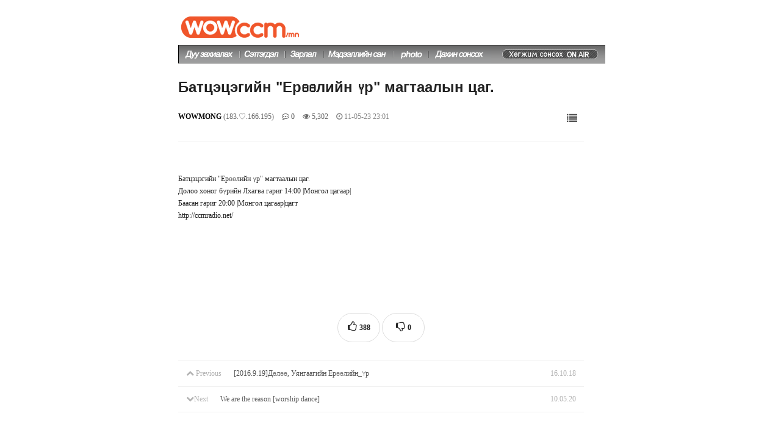

--- FILE ---
content_type: text/html; charset=utf-8
request_url: https://wowccm.net/bbs/board.php?bo_table=mn_video&wr_id=58&page=0&page=0
body_size: 4931
content:
<!doctype html>
<html lang="ko">
<head>
<meta charset="utf-8">
<meta http-equiv="imagetoolbar" content="no">
<meta http-equiv="X-UA-Compatible" content="IE=Edge">
<title>Батцэцэгийн &#034;Ер&#1257;&#1257;лийн &#1199;р&#034; магтаалын цаг. > 몽골방송 비디오 | 와우씨씨엠</title>
<link rel="stylesheet" href="https://wowccm.net/css/default.css?ver=2303229">
<link rel="stylesheet" href="https://wowccm.net/skin/board/english/style.css?ver=2303229">
<meta name="description" content="24시간 찬양과 함께하는 와우씨씨엠 방송국">
<link rel="stylesheet" href="https://wowccm.net/style.css" type="text/css">
<link rel="icon" href="/image/main/favicon.ico" type="image/x-icon"> 
<link rel="shortcut icon" href="/image/main/favicon.ico" type="image/x-icon">


<!--[if lte IE 8]>
<script src="https://wowccm.net/js/html5.js"></script>
<![endif]-->
<script>
// 자바스크립트에서 사용하는 전역변수 선언
var g5_url       = "https://wowccm.net";
var g5_bbs_url   = "https://wowccm.net/bbs";
var g5_is_member = "";
var g5_is_admin  = "";
var g5_is_mobile = "";
var g5_bo_table  = "mn_video";
var g5_sca       = "";
var g5_editor    = "";
var g5_cookie_domain = "";
</script>
<script src="https://wowccm.net/js/jquery-1.12.4.min.js"></script>
<script src="https://wowccm.net/js/jquery-migrate-1.4.1.min.js"></script>
<script src="https://wowccm.net/js/jquery.menu.js?ver=2304171"></script>
<script src="https://wowccm.net/js/common.js?ver=2304171"></script>
<script src="https://wowccm.net/js/wrest.js?ver=2304171"></script>
<script src="https://wowccm.net/js/placeholders.min.js"></script>
<link rel="stylesheet" href="https://wowccm.net/js/font-awesome/css/font-awesome.min.css">



</head>
<body>

<html>

<head>
<meta http-equiv="content-type" content="text/html; charset=utf-8">
<title>Mongolian WOWCCM</title>

 <style type="text/css">
body {
  margin-left: 0px;
  margin-top: 0px;
  margin-right: 0px;
  margin-bottom: 0px;
  background-color:#FFFFFF;
 }
 #all{
	width:100%;
	height:100px;
	text-align:center
}
 #wrap{
	width:70%;
	height:100%;
	background:#FFFFFF;
	border:1px solid #cccccc;
	background-color:#FFFFFF
}


 </style>


<script language="JavaScript">
<!--
function na_restore_img_src(name, nsdoc)
{
  var img = eval((navigator.appName.indexOf('Netscape', 0) != -1) ? nsdoc+'.'+name : 'document.all.'+name);
  if (name == '')
    return;
  if (img && img.altsrc) {
    img.src    = img.altsrc;
    img.altsrc = null;
  } 
}

function na_preload_img()
{ 
  var img_list = na_preload_img.arguments;
  if (document.preloadlist == null) 
    document.preloadlist = new Array();
  var top = document.preloadlist.length;
  for (var i=0; i < img_list.length-1; i++) {
    document.preloadlist[top+i] = new Image;
    document.preloadlist[top+i].src = img_list[i+1];
  } 
}

function na_change_img_src(name, nsdoc, rpath, preload)
{ 
  var img = eval((navigator.appName.indexOf('Netscape', 0) != -1) ? nsdoc+'.'+name : 'document.all.'+name);
  if (name == '')
    return;
  if (img) {
    img.altsrc = img.src;
    img.src    = rpath;
  } 
}

function na_open_window(name, url, left, top, width, height, toolbar, menubar, statusbar, scrollbar, resizable)
{
  toolbar_str = toolbar ? 'yes' : 'no';
  menubar_str = menubar ? 'yes' : 'no';
  statusbar_str = statusbar ? 'yes' : 'no';
  scrollbar_str = scrollbar ? 'yes' : 'no';
  resizable_str = resizable ? 'yes' : 'no';

  cookie_str = document.cookie;
  cookie_str.toString();

  pos_start  = cookie_str.indexOf(name);
  pos_end    = cookie_str.indexOf('=', pos_start);

  cookie_name = cookie_str.substring(pos_start, pos_end);

  pos_start  = cookie_str.indexOf(name);
  pos_start  = cookie_str.indexOf('=', pos_start);
  pos_end    = cookie_str.indexOf(';', pos_start);
  
  if (pos_end <= 0) pos_end = cookie_str.length;
  cookie_val = cookie_str.substring(pos_start + 1, pos_end);
  if (cookie_name == name && cookie_val  == "done")
    return;

  window.open(url, name, 'left='+left+',top='+top+',width='+width+',height='+height+',toolbar='+toolbar_str+',menubar='+menubar_str+',status='+statusbar_str+',scrollbars='+scrollbar_str+',resizable='+resizable_str);
}

// -->
</script>
</head>

<body bgcolor="white" text="black" link="blue" vlink="purple" alink="red" leftmargin="0" marginwidth="0" topmargin="0" marginheight="0" OnLoad="na_preload_img(false,'https://wowccm.net/mn/image/menu/wow_1_01.gif','https://wowccm.net/mn/image/menu/wow_1_02.gif','https://wowccm.net/mn/image/menu/wow_1_03.gif','https://wowccm.net/mn/image/menu/wow_1_04.gif','https://wowccm.net/mn/image/menu/wow_1_05.gif','https://wowccm.net/mn/image/menu/wow_1_06.gif');">
<table border="0" cellpadding="0" cellspacing="0" width="732" align="center">
    <tr>
        <td width="68">&nbsp;</td>
        <td width="618">
            <table cellspacing="0" style="border-collapse:collapse;" border="0" cellpadding="0" width="699">
                <tr>
                    <td width="291" style="border-width:1px; border-color:black; border-style:none;" height="74" valign="bottom">

                        <table cellspacing="0" style="border-collapse:collapse;" border="0" cellpadding="0">
                            <tr>
                                <td width="281" style="border-width:1px; border-color:black; border-style:none;" height="59" valign="middle">

                                    <p><a href="https://wowccm.net/mn"><img src="https://wowccm.net/mn/image/mn_wowccm_logo.gif" border="0"></a></p>
</td>
                            </tr>
                        </table>
</td>
                    <td width="405" style="border-width:1px; border-color:black; border-style:none;" height="74">
                        <p>&nbsp;</p>
                    </td>
                </tr>
            </table></td>
        <td width="46">&nbsp;</td>
    </tr>
    <tr>
        <td width="68" height="543">&nbsp;</td>
        <td width="618" height="543" valign="top">
            <table border="0" cellpadding="0" cellspacing="0" height="608">
                <tr>
                    <td width="608">
                         <table border="0" cellpadding="0" cellspacing="0" width="700">
                            <tr>
                                <td width="700">
                                    <p><a href="https://wowccm.net/bbs/board.php?bo_table=mn_wants1" OnMouseOut="na_restore_img_src('image1', 'document')" OnMouseOver="na_change_img_src('image1', 'document','https://wowccm.net/mn/image/menu/wow_1_01.gif', true);"><img src="https://wowccm.net/mn/image/menu/wow_01.gif" width="100" height="30" border="0" name="image1"></a><a href="https://wowccm.net/bbs/board.php?bo_table=mn_board" OnMouseOut="na_restore_img_src('image2', 'document')" OnMouseOver="na_change_img_src('image2',
'document',
'/mn/image/menu/wow_1_02.gif', true);"><img src="https://wowccm.net/mn/image/menu/wow_02.gif" width="73" height="30" border="0" name="image2"></a><a href="https://wowccm.net/bbs/board.php?bo_table=mn_notice" OnMouseOut="na_restore_img_src('image3', 'document')" OnMouseOver="na_change_img_src('image3', 'document','https://wowccm.net/mn/image/menu/wow_1_03.gif', true);"><img src="https://wowccm.net/mn/image/menu/wow_03.gif" width="64" height="30" border="0" name="image3"></a><a href="https://wowccm.net/bbs/board.php?bo_table=mn_video"
OnMouseOut="na_restore_img_src('image4', 'document')" OnMouseOver="na_change_img_src('image4', 'document','https://wowccm.net/mn/image/menu/wow_1_04.gif', true);"><img src="https://wowccm.net/mn/image/menu/wow_04.gif" width="114" height="30" border="0" name="image4"></a><a href="https://wowccm.net/bbs/board.php?bo_table=mn_photo" OnMouseOut="na_restore_img_src('image5', 'document')" OnMouseOver="na_change_img_src('image5', 'document','https://wowccm.net/mn/image/menu/wow_1_05.gif', true);"><img src="https://wowccm.net/mn/image/menu/wow_05.gif"
width="58" height="30" border="0" name="image5"></a><a href="https://wowccm.net/bbs/board.php?bo_table=mn_recast" OnMouseOut="na_restore_img_src('image6', 'document')" OnMouseOver="na_change_img_src('image6', 'document','https://wowccm.net/mn/image/menu/wow_1_06.gif', true);"><img src="https://wowccm.net/mn/image/menu/wow_06.gif" width="104" height="30" border="0" name="image6"></a><a href="javascript:na_open_window('win','https://wowccm.net/mn_wowccm/play01.html', 0, 0, 300, 200, 0, 0, 0, 0, 0)" target="_self"><img
src="https://wowccm.net/mn/image/menu/menu_06_oa.gif" width="187" height="30" border="0"></a></p>
</td>
    </tr>
</table></td>
                </tr>
                <tr>
                    <td width="608" height="20">&nbsp;</td>
                </tr>
                <tr>
                    <td width="608" height="550" valign="top">
                        <p align="center">
<script src="https://wowccm.net/js/viewimageresize.js"></script>
<!-- 게시물 읽기 시작 { -->

<article id="bo_v" style="width:95%">
    <header>
        <h2 id="bo_v_title">
                        <span class="bo_v_tit">
            Батцэцэгийн &#034;Ер&#1257;&#1257;лийн &#1199;р&#034; магтаалын цаг.</span>
        </h2>
    </header>

    <section id="bo_v_info">
        <h2>Page Info</h2>
        <div class="profile_info">
        	<!--<div class="pf_img"><img src="https://wowccm.net/img/no_profile.gif" alt="profile_image"></div>-->
        	<div class="profile_info_ct">
        		<span class="sound_only">Writer</span> <strong><span class="sv_member">WOWMONG</span>&nbsp;(183.♡.166.195)</strong>
       		 	<span class="sound_only">Reply</span><strong><a href="#bo_vc"> <i class="fa fa-commenting-o" aria-hidden="true"></i> 0</a></strong>
        		<span class="sound_only">Hit</span><strong><i class="fa fa-eye" aria-hidden="true"></i> 5,302</strong>
        		<strong class="if_date"><span class="sound_only">Date</span><i class="fa fa-clock-o" aria-hidden="true"></i> 11-05-23 23:01</strong>
    		</div>
    	</div>

    	<!-- 게시물 상단 버튼 시작 { -->
	    <div id="bo_v_top">
	        
	        <ul class="btn_bo_user bo_v_com">
				<li><a href="https://wowccm.net/bbs/board.php?bo_table=mn_video" class="btn_b01 btn" title="목록"><i class="fa fa-list" aria-hidden="true"></i><span class="sound_only">List</span></a></li>
	            	            	        		        </ul>
	        <script>

            jQuery(function($){
                // 게시판 보기 버튼 옵션
				$(".btn_more_opt.is_view_btn").on("click", function(e) {
                    e.stopPropagation();
				    $(".more_opt.is_view_btn").toggle();
				})
;
                $(document).on("click", function (e) {
                    if(!$(e.target).closest('.is_view_btn').length) {
                        $(".more_opt.is_view_btn").hide();
                    }
                });
            });
            </script>
	        	    </div>
	    <!-- } 게시물 상단 버튼 끝 -->
    </section>

    <section id="bo_v_atc">
        <h2 id="bo_v_atc_title">Content</h2>
        <div id="bo_v_share">
        		        	    </div>

        <div id="bo_v_img">
</div>

        <!-- 본문 내용 시작 { -->
        <div id="bo_v_con" align="left">
	     
	     

	        
	     Батцэцэгийн "Ерөөлийн үр" магтаалын цаг. 
<br />Долоо хоног бүрийн Лхагва гариг 14:00 |Монгол цагаар|
<br />Баасан гариг 20:00 |Монгол цагаар|цагт
<br />http://ccmradio.net/	    </div>
                <!-- } 본문 내용 끝 -->

        <p></p>

        <!--  추천 비추천 시작 { -->
                <div id="bo_v_act">
            <span class="bo_v_good"><i class="fa fa-thumbs-o-up" aria-hidden="true"></i><span class="sound_only">Suggestion</span><strong>388</strong></span>            <span class="bo_v_nogood"><i class="fa fa-thumbs-o-down" aria-hidden="true"></i><span class="sound_only">Not Recommended</span><strong>0</strong></span>        </div>
                <!-- }  추천 비추천 끝 -->
    </section>

    
    
        
        <ul class="bo_v_nb">
        <li class="btn_prv"><span class="nb_tit"><i class="fa fa-chevron-up" aria-hidden="true"></i> Previous</span><a href="https://wowccm.net/bbs/board.php?bo_table=mn_video&amp;wr_id=59">[2016.9.19]Д&#1257;л&#1257;&#1257;, Уянгаагийн Eр&#1257;&#1257;лийн_&#1198;р</a> <span class="nb_date">16.10.18</span></li>        <li class="btn_next"><span class="nb_tit"><i class="fa fa-chevron-down" aria-hidden="true"></i>Next</span><a href="https://wowccm.net/bbs/board.php?bo_table=mn_video&amp;wr_id=57">We are the reason [worship dance]</a>  <span class="nb_date">10.05.20</span></li>    </ul>
    
    
<script>
// 글자수 제한
var char_min = parseInt(0); // 최소
var char_max = parseInt(0); // 최대
</script>
<button type="button" class="cmt_btn"><span class="total"><b>Comment</b> 0</span><span class="cmt_more"></span></button>
<!-- 댓글 시작 { -->
<section id="bo_vc">
    <h2>Comment list</h2>
        <p id="bo_vc_empty">There are no registered comments.</p>
</section>
<!-- } 댓글 끝 -->

<!-- } 댓글 쓰기 끝 -->
<script>
jQuery(function($) {            
    //댓글열기
    $(".cmt_btn").click(function(e){
        e.preventDefault();
        $(this).toggleClass("cmt_btn_op");
        $("#bo_vc").toggle();
    });
});
</script>
<script src="https://wowccm.net/js/md5.js"></script>
</article>
<!-- } 게시판 읽기 끝 -->

<script>

function board_move(href)
{
    window.open(href, "boardmove", "left=50, top=50, width=500, height=550, scrollbars=1");
}
</script>

<script>
$(function() {
    $("a.view_image").click(function() {
        window.open(this.href, "large_image", "location=yes,links=no,toolbar=no,top=10,left=10,width=10,height=10,resizable=yes,scrollbars=no,status=no");
        return false;
    });

    // 추천, 비추천
    $("#good_button, #nogood_button").click(function() {
        var $tx;
        if(this.id == "good_button")
            $tx = $("#bo_v_act_good");
        else
            $tx = $("#bo_v_act_nogood");

        excute_good(this.href, $(this), $tx);
        return false;
    });

    // 이미지 리사이즈
    $("#bo_v_atc").viewimageresize();
});

function excute_good(href, $el, $tx)
{
    $.post(
        href,
        { js: "on" },
        function(data) {
            if(data.error) {
                alert(data.error);
                return false;
            }

            if(data.count) {
                $el.find("strong").text(number_format(String(data.count)));
                if($tx.attr("id").search("nogood") > -1) {
                    $tx.text("You did not recommend this article.");
                    $tx.fadeIn(200).delay(2500).fadeOut(200);
                } else {
                    $tx.text("You recommended this article.");
                    $tx.fadeIn(200).delay(2500).fadeOut(200);
                }
            }
        }, "json"
    );
}
</script>
<!-- } 게시글 읽기 끝 --></p>
                    </td>
                </tr>
                <tr>
                    <td width="608" height="8"></td>
                </tr>
            </table>
</td>
        <td width="46" height="543">&nbsp;</td>
    </tr>
    <tr>
        <td width="68" height="44">&nbsp;</td>
        <td width="618" height="44">            <p align="center"><FONT face=돋움 color=#666666><SPAN style="FONT-SIZE: 9pt">Copyright ⓒ 2003 - 2009 
WOWCCM.NET , All rights reserved.</SPAN></FONT></p>
</td>
        <td width="46" height="44">&nbsp;</td>
    </tr>
</table>

<!-- 리포트2.0 로그분석코드 시작 -->
<script type="text/javascript">
var JsHost = (("https:" == document.location.protocol) ? "https://" : "http://");
var uname = escape('WOWCCM');
document.write(unescape("%3Cscript id='log_script' src='" + JsHost + "cyberdaeil.weblog.cafe24.com/weblog.js?uid=cyberdaeil&uname="+uname+"' type='text/javascript'%3E%3C/script%3E"));
</script>
<!-- 리포트2.0  로그분석코드 완료 -->

</body>

</html>

<!-- 사용스킨 : english -->



</body>
</html>
